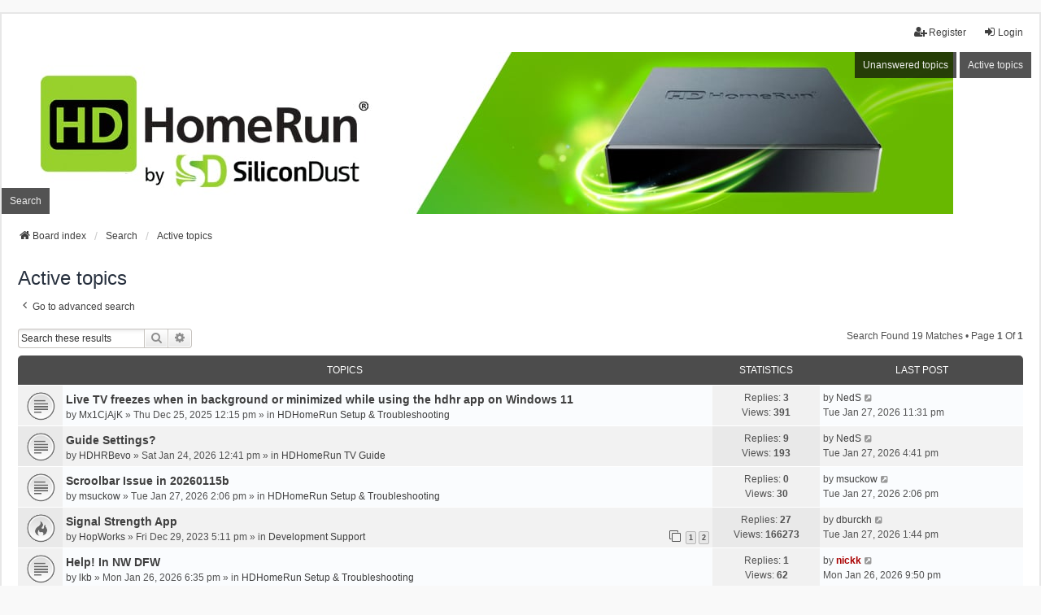

--- FILE ---
content_type: text/html; charset=UTF-8
request_url: https://forum.silicondust.com/forum/search.php?search_id=active_topics&sid=a9159be3f694f3e387ccbd209011a141
body_size: 7149
content:
<!DOCTYPE html>
<html dir="ltr" lang="en-gb">
<head>
<meta charset="utf-8" />
<meta http-equiv="X-UA-Compatible" content="IE=edge">
<meta name="viewport" content="width=device-width, initial-scale=1" />

<title>Silicondust - Active topics</title>



<!--
	phpBB style name: we_universal
	Based on style:   prosilver (this is the default phpBB3 style)
	Original author:  Tom Beddard ( http://www.subBlue.com/ )
	Modified by:      nextgen ( http://xeronix.org/ )
	Modified by:      v12mike ( v12mike@ingenious.co.nz )
-->


<link href="./styles/prosilver/theme/stylesheet.css?assets_version=89" rel="stylesheet">
<link href="./assets/css/font-awesome.min.css?assets_version=89" rel="stylesheet">
<link href="./styles/we_universal/theme/common.css?assets_version=89" rel="stylesheet">
<link href="./styles/we_universal/theme/content.css?assets_version=89" rel="stylesheet">
<link href="./styles/we_universal/theme/cp.css?assets_version=89" rel="stylesheet">
<link href="./styles/we_universal/theme/forms.css?assets_version=89" rel="stylesheet">
<link href="./styles/we_universal/theme/colours.css?assets_version=89" rel="stylesheet">
<link href="./styles/we_universal/theme/responsive.css?assets_version=89" rel="stylesheet">
<link href="./styles/we_universal/theme/custom.css?assets_version=89" rel="stylesheet">




<!--[if lte IE 9]>
	<link href="./styles/prosilver/theme/tweaks.css?assets_version=89" rel="stylesheet">
<![endif]-->


<link href="./ext/anavaro/postlove/styles/all/theme/default.css?assets_version=89" rel="stylesheet" media="screen">



<!--[if lt IE 9]>
	<script src="./styles/we_universal/template/html5shiv.min.js"></script>
<![endif]-->

</head>
<body id="phpbb" class="nojs notouch section-search ltr  logged-out">


<div id="wrap" class="wrap">
	<a id="top" class="top-anchor" accesskey="t"></a>

	<div class="inventea-headerbar">
		<nav class="inventea-wrapper inventea-userbar">
			<div class="dropdown-container hidden inventea-mobile-dropdown-menu">
	<a href="#" class="dropdown-trigger inventea-toggle"><i class="icon fa fa-bars"></i></a>
	<div class="dropdown hidden">
	<div class="pointer"><div class="pointer-inner"></div></div>
	<ul class="dropdown-contents" role="menubar">

		
		<li>
			<a href="./index.php?sid=ce924430d18c8484f8be88726e5bbe14" role="menuitem">
				<i class="icon fa fa-fw fa-home" aria-hidden="true"></i>
				<span>Board index</span>
			</a>
		</li>		
		
		
					<li>
				<a href="./search.php?sid=ce924430d18c8484f8be88726e5bbe14" role="menuitem">
					<i class="icon fa-search fa-fw" aria-hidden="true"></i><span>Search</span>
				</a>
			</li>

			
			
				

			<li>
				<a href="./search.php?search_id=unanswered&amp;sid=ce924430d18c8484f8be88726e5bbe14" role="menuitem">
					<i class="icon fa-file-o fa-fw icon-gray" aria-hidden="true"></i><span>Unanswered topics</span>
				</a>
			</li>
			<li>
				<a href="./search.php?search_id=active_topics&amp;sid=ce924430d18c8484f8be88726e5bbe14" role="menuitem">
					<i class="icon fa-file-o fa-fw icon-blue" aria-hidden="true"></i><span>Active topics</span>
				</a>
			</li>
			<li class="separator"></li>
		
		
										
				                    </ul>
    </div>
</div>


			<ul class="linklist bulletin inventea-user-menu" role="menubar">
																		<li class="small-icon rightside" data-skip-responsive="true"><a href="./ucp.php?mode=login&amp;redirect=search.php%3Fsearch_id%3Dactive_topics&amp;sid=ce924430d18c8484f8be88726e5bbe14" title="Login" accesskey="x" role="menuitem"><i class="icon fa-fw fa-sign-in" aria-hidden="true"></i>Login</a></li>
											<li class="small-icon rightside" data-skip-responsive="true"><a href="./ucp.php?mode=register&amp;sid=ce924430d18c8484f8be88726e5bbe14" role="menuitem"><i class="icon fa-fw fa-user-plus" aria-hidden="true"></i>Register</a></li>
										
										
							</ul>
		</nav>
	</div>

		<div class="inventea-header inventea-wrapper">
			<header>
			
						<nav>
			<div class="inventea-posts-menu">
				<ul class="inventea-menu" role="menubar">
																														<li>
						<a href="./search.php?search_id=unanswered&amp;sid=ce924430d18c8484f8be88726e5bbe14" role="menuitem">Unanswered topics</a>
					</li>
					<li>
						<a href="./search.php?search_id=active_topics&amp;sid=ce924430d18c8484f8be88726e5bbe14" role="menuitem">Active topics</a>
					</li>
														</ul>
			</div>
			</nav>
			<div class="inventea-dashboard" role="banner">
				<a href="https://www.silicondust.com/">
					<img class="inventea-dashboard-image" src="./styles/we_universal/theme/images/dashboard.jpg?assets_version=89" alt="forum header image">
				</a>
			</div>

			<nav>
				<div class="inventea-forum-menu">
					<ul class="inventea-menu" role="menubar">
																		<li>
							<a href="./search.php?sid=ce924430d18c8484f8be88726e5bbe14" role="menuitem">Search</a>
						</li>
																																			</ul>
				</div>
			</nav>
				</header>
	</div>

	<div class="inventea-wrapper inventea-content" role="main">
		
		<ul id="nav-breadcrumbs" class="linklist navlinks" role="menubar">
			
									
						<li class="breadcrumbs" itemscope itemtype="http://schema.org/BreadcrumbList">
												<span class="crumb"  itemtype="http://schema.org/ListItem" itemprop="itemListElement" itemscope><a href="./index.php?sid=ce924430d18c8484f8be88726e5bbe14" itemtype="https://schema.org/Thing" itemprop="item" accesskey="h" data-navbar-reference="index"><i class="icon fa-home fa-fw"></i><span itemprop="name">Board index</span></a><meta itemprop="position" content="1" /></span>					
																								<span class="crumb"  itemtype="http://schema.org/ListItem" itemprop="itemListElement" itemscope><a href="./search.php?sid=ce924430d18c8484f8be88726e5bbe14" itemtype="https://schema.org/Thing" itemprop="item"><span itemprop="name">Search</span></a><meta itemprop="position" content="2" /></span>
																													<span class="crumb"  itemtype="http://schema.org/ListItem" itemprop="itemListElement" itemscope><a href="./search.php?search_id=active_topics&amp;sid=ce924430d18c8484f8be88726e5bbe14" itemtype="https://schema.org/Thing" itemprop="item"><span itemprop="name">Active topics</span></a><meta itemprop="position" content="3" /></span>
																</li>
					</ul>

		
		

<h2 class="searchresults-title">Active topics</h2>

	<p class="advanced-search-link">
		<a class="arrow-left" href="./search.php?sid=ce924430d18c8484f8be88726e5bbe14" title="Advanced search">
			<i class="icon fa-angle-left fa-fw icon-black" aria-hidden="true"></i><span>Go to advanced search</span>
		</a>
	</p>


	<div class="action-bar bar-top">

			<div class="search-box" role="search">
			<form method="post" action="./search.php?st=7&amp;sk=t&amp;sd=d&amp;sr=topics&amp;sid=ce924430d18c8484f8be88726e5bbe14&amp;search_id=active_topics">
			<fieldset>
				<input class="inputbox search tiny" type="search" name="add_keywords" id="add_keywords" value="" placeholder="Search these results" />
				<button class="button button-search" type="submit" title="Search">
					<i class="icon fa-search fa-fw" aria-hidden="true"></i><span class="sr-only">Search</span>
				</button>
				<a href="./search.php?sid=ce924430d18c8484f8be88726e5bbe14" class="button button-search-end" title="Advanced search">
					<i class="icon fa-cog fa-fw" aria-hidden="true"></i><span class="sr-only">Advanced search</span>
				</a>
			</fieldset>
			</form>
		</div>
	
		
		<div class="pagination">
						Search found 19 matches
							 &bull; Page <strong>1</strong> of <strong>1</strong>
					</div>
	</div>


		<div class="forumbg">

		<div class="inner">
		<ul class="topiclist">
			<li class="header">
				<dl class="row-item">
					<dt><div class="list-inner">Topics</div></dt>
					<dd class="posts">Statistics</dd>
					<dd class="lastpost"><span>Last post</span></dd>
				</dl>
			</li>
		</ul>
		<ul class="inventea topiclist topics">

								<li class="row bg1">
				<dl title="There are no new unread posts for this topic.">
					<dt class="icon topic_read"></dt>
					<dd>
												<a href="./viewtopic.php?p=407610&amp;sid=ce924430d18c8484f8be88726e5bbe14#p407610" class="row-item-link"></a>
																		<div class="list-inner">
																					<a href="./viewtopic.php?t=80321&amp;sid=ce924430d18c8484f8be88726e5bbe14" class="topictitle">Live TV freezes when in background or minimized while using the hdhr app on Windows 11</a>
																												<br />
							
															<div class="responsive-show" style="display: none;">
									by <a href="./memberlist.php?mode=viewprofile&amp;u=56159&amp;sid=ce924430d18c8484f8be88726e5bbe14" class="username">Mx1CjAjK</a> &raquo; Thu Dec 25, 2025 12:15 pm &raquo; in <a href="./viewforum.php?f=119&amp;sid=ce924430d18c8484f8be88726e5bbe14">HDHomeRun Setup &amp; Troubleshooting</a>
																			<br />Last post by <a href="./memberlist.php?mode=viewprofile&amp;u=45278&amp;sid=ce924430d18c8484f8be88726e5bbe14" class="username">NedS</a> &raquo; <a href="./viewtopic.php?p=407610&amp;sid=ce924430d18c8484f8be88726e5bbe14#p407610" title="Go to last post">Tue Jan 27, 2026 11:31 pm</a>
																	</div>
							    <span class="responsive-show left-box" style="display: none;">Replies: <strong>3</strong></span>
							
							<div class="responsive-hide left-box">
																																by <a href="./memberlist.php?mode=viewprofile&amp;u=56159&amp;sid=ce924430d18c8484f8be88726e5bbe14" class="username">Mx1CjAjK</a> &raquo; <time datetime="2025-12-25T19:15:00+00:00">Thu Dec 25, 2025 12:15 pm</time> &raquo; in <a href="./viewforum.php?f=119&amp;sid=ce924430d18c8484f8be88726e5bbe14">HDHomeRun Setup &amp; Troubleshooting</a>
															</div>

							
													</div>
					</dd>
					<dd class="posts">
						Replies: <strong>3</strong><br />
						Views: <strong>391</strong>
					</dd>
					<dd class="lastpost">
							<span>
								<dfn>Last post </dfn>by <a href="./memberlist.php?mode=viewprofile&amp;u=45278&amp;sid=ce924430d18c8484f8be88726e5bbe14" class="username">NedS</a>															<a href="./viewtopic.php?p=407610&amp;sid=ce924430d18c8484f8be88726e5bbe14#p407610" title="Go to last post">
									<i class="icon fa-external-link-square fa-fw icon-lightgray icon-md" aria-hidden="true"></i><span class="sr-only"></span>
								</a>
														<br /><time datetime="2026-01-28T06:31:24+00:00">Tue Jan 27, 2026 11:31 pm</time>
							</span>
					</dd>
				</dl>
			</li>
											<li class="row bg2">
				<dl title="There are no new unread posts for this topic.">
					<dt class="icon topic_read"></dt>
					<dd>
												<a href="./viewtopic.php?p=407609&amp;sid=ce924430d18c8484f8be88726e5bbe14#p407609" class="row-item-link"></a>
																		<div class="list-inner">
																					<a href="./viewtopic.php?t=80385&amp;sid=ce924430d18c8484f8be88726e5bbe14" class="topictitle">Guide Settings?</a>
																												<br />
							
															<div class="responsive-show" style="display: none;">
									by <a href="./memberlist.php?mode=viewprofile&amp;u=7277&amp;sid=ce924430d18c8484f8be88726e5bbe14" class="username">HDHRBevo</a> &raquo; Sat Jan 24, 2026 12:41 pm &raquo; in <a href="./viewforum.php?f=127&amp;sid=ce924430d18c8484f8be88726e5bbe14">HDHomeRun TV Guide</a>
																			<br />Last post by <a href="./memberlist.php?mode=viewprofile&amp;u=45278&amp;sid=ce924430d18c8484f8be88726e5bbe14" class="username">NedS</a> &raquo; <a href="./viewtopic.php?p=407609&amp;sid=ce924430d18c8484f8be88726e5bbe14#p407609" title="Go to last post">Tue Jan 27, 2026 4:41 pm</a>
																	</div>
							    <span class="responsive-show left-box" style="display: none;">Replies: <strong>9</strong></span>
							
							<div class="responsive-hide left-box">
																																by <a href="./memberlist.php?mode=viewprofile&amp;u=7277&amp;sid=ce924430d18c8484f8be88726e5bbe14" class="username">HDHRBevo</a> &raquo; <time datetime="2026-01-24T19:41:15+00:00">Sat Jan 24, 2026 12:41 pm</time> &raquo; in <a href="./viewforum.php?f=127&amp;sid=ce924430d18c8484f8be88726e5bbe14">HDHomeRun TV Guide</a>
															</div>

							
													</div>
					</dd>
					<dd class="posts">
						Replies: <strong>9</strong><br />
						Views: <strong>193</strong>
					</dd>
					<dd class="lastpost">
							<span>
								<dfn>Last post </dfn>by <a href="./memberlist.php?mode=viewprofile&amp;u=45278&amp;sid=ce924430d18c8484f8be88726e5bbe14" class="username">NedS</a>															<a href="./viewtopic.php?p=407609&amp;sid=ce924430d18c8484f8be88726e5bbe14#p407609" title="Go to last post">
									<i class="icon fa-external-link-square fa-fw icon-lightgray icon-md" aria-hidden="true"></i><span class="sr-only"></span>
								</a>
														<br /><time datetime="2026-01-27T23:41:04+00:00">Tue Jan 27, 2026 4:41 pm</time>
							</span>
					</dd>
				</dl>
			</li>
											<li class="row bg1">
				<dl title="There are no new unread posts for this topic.">
					<dt class="icon topic_read"></dt>
					<dd>
												<a href="./viewtopic.php?p=407608&amp;sid=ce924430d18c8484f8be88726e5bbe14#p407608" class="row-item-link"></a>
																		<div class="list-inner">
																					<a href="./viewtopic.php?t=80393&amp;sid=ce924430d18c8484f8be88726e5bbe14" class="topictitle">Scroolbar Issue in 20260115b</a>
																												<br />
							
															<div class="responsive-show" style="display: none;">
									by <a href="./memberlist.php?mode=viewprofile&amp;u=40066&amp;sid=ce924430d18c8484f8be88726e5bbe14" class="username">msuckow</a> &raquo; Tue Jan 27, 2026 2:06 pm &raquo; in <a href="./viewforum.php?f=119&amp;sid=ce924430d18c8484f8be88726e5bbe14">HDHomeRun Setup &amp; Troubleshooting</a>
																	</div>
							    <span class="responsive-show left-box" style="display: none;">Replies: <strong>0</strong></span>
							
							<div class="responsive-hide left-box">
																																by <a href="./memberlist.php?mode=viewprofile&amp;u=40066&amp;sid=ce924430d18c8484f8be88726e5bbe14" class="username">msuckow</a> &raquo; <time datetime="2026-01-27T21:06:32+00:00">Tue Jan 27, 2026 2:06 pm</time> &raquo; in <a href="./viewforum.php?f=119&amp;sid=ce924430d18c8484f8be88726e5bbe14">HDHomeRun Setup &amp; Troubleshooting</a>
															</div>

							
													</div>
					</dd>
					<dd class="posts">
						Replies: <strong>0</strong><br />
						Views: <strong>30</strong>
					</dd>
					<dd class="lastpost">
							<span>
								<dfn>Last post </dfn>by <a href="./memberlist.php?mode=viewprofile&amp;u=40066&amp;sid=ce924430d18c8484f8be88726e5bbe14" class="username">msuckow</a>															<a href="./viewtopic.php?p=407608&amp;sid=ce924430d18c8484f8be88726e5bbe14#p407608" title="Go to last post">
									<i class="icon fa-external-link-square fa-fw icon-lightgray icon-md" aria-hidden="true"></i><span class="sr-only"></span>
								</a>
														<br /><time datetime="2026-01-27T21:06:32+00:00">Tue Jan 27, 2026 2:06 pm</time>
							</span>
					</dd>
				</dl>
			</li>
											<li class="row bg2">
				<dl title="There are no new unread posts for this topic.">
					<dt class="icon topic_read_hot"></dt>
					<dd>
												<a href="./viewtopic.php?p=407607&amp;sid=ce924430d18c8484f8be88726e5bbe14#p407607" class="row-item-link"></a>
																		<div class="list-inner">
																					<a href="./viewtopic.php?t=78819&amp;sid=ce924430d18c8484f8be88726e5bbe14" class="topictitle">Signal Strength App</a>
																												<br />
							
															<div class="responsive-show" style="display: none;">
									by <a href="./memberlist.php?mode=viewprofile&amp;u=53804&amp;sid=ce924430d18c8484f8be88726e5bbe14" class="username">HopWorks</a> &raquo; Fri Dec 29, 2023 5:11 pm &raquo; in <a href="./viewforum.php?f=125&amp;sid=ce924430d18c8484f8be88726e5bbe14">Development Support</a>
																			<br />Last post by <a href="./memberlist.php?mode=viewprofile&amp;u=56291&amp;sid=ce924430d18c8484f8be88726e5bbe14" class="username">dburckh</a> &raquo; <a href="./viewtopic.php?p=407607&amp;sid=ce924430d18c8484f8be88726e5bbe14#p407607" title="Go to last post">Tue Jan 27, 2026 1:44 pm</a>
																	</div>
							    <span class="responsive-show left-box" style="display: none;">Replies: <strong>27</strong></span>
							
							<div class="responsive-hide left-box">
																																by <a href="./memberlist.php?mode=viewprofile&amp;u=53804&amp;sid=ce924430d18c8484f8be88726e5bbe14" class="username">HopWorks</a> &raquo; <time datetime="2023-12-30T00:11:51+00:00">Fri Dec 29, 2023 5:11 pm</time> &raquo; in <a href="./viewforum.php?f=125&amp;sid=ce924430d18c8484f8be88726e5bbe14">Development Support</a>
															</div>

														<div class="pagination">
								<span><i class="icon fa-clone fa-fw" aria-hidden="true"></i></span>
								<ul>
																	<li><a class="button" href="./viewtopic.php?t=78819&amp;sid=ce924430d18c8484f8be88726e5bbe14">1</a></li>
																										<li><a class="button" href="./viewtopic.php?t=78819&amp;sid=ce924430d18c8484f8be88726e5bbe14&amp;start=15">2</a></li>
																																																			</ul>
							</div>
							
													</div>
					</dd>
					<dd class="posts">
						Replies: <strong>27</strong><br />
						Views: <strong>166273</strong>
					</dd>
					<dd class="lastpost">
							<span>
								<dfn>Last post </dfn>by <a href="./memberlist.php?mode=viewprofile&amp;u=56291&amp;sid=ce924430d18c8484f8be88726e5bbe14" class="username">dburckh</a>															<a href="./viewtopic.php?p=407607&amp;sid=ce924430d18c8484f8be88726e5bbe14#p407607" title="Go to last post">
									<i class="icon fa-external-link-square fa-fw icon-lightgray icon-md" aria-hidden="true"></i><span class="sr-only"></span>
								</a>
														<br /><time datetime="2026-01-27T20:44:24+00:00">Tue Jan 27, 2026 1:44 pm</time>
							</span>
					</dd>
				</dl>
			</li>
											<li class="row bg1">
				<dl title="There are no new unread posts for this topic.">
					<dt class="icon topic_read"></dt>
					<dd>
												<a href="./viewtopic.php?p=407603&amp;sid=ce924430d18c8484f8be88726e5bbe14#p407603" class="row-item-link"></a>
																		<div class="list-inner">
																					<a href="./viewtopic.php?t=80392&amp;sid=ce924430d18c8484f8be88726e5bbe14" class="topictitle">Help! In NW DFW</a>
																												<br />
							
															<div class="responsive-show" style="display: none;">
									by <a href="./memberlist.php?mode=viewprofile&amp;u=56303&amp;sid=ce924430d18c8484f8be88726e5bbe14" class="username">lkb</a> &raquo; Mon Jan 26, 2026 6:35 pm &raquo; in <a href="./viewforum.php?f=119&amp;sid=ce924430d18c8484f8be88726e5bbe14">HDHomeRun Setup &amp; Troubleshooting</a>
																			<br />Last post by <a href="./memberlist.php?mode=viewprofile&amp;u=2&amp;sid=ce924430d18c8484f8be88726e5bbe14" style="color: #AA0000;" class="username-coloured">nickk</a> &raquo; <a href="./viewtopic.php?p=407603&amp;sid=ce924430d18c8484f8be88726e5bbe14#p407603" title="Go to last post">Mon Jan 26, 2026 9:50 pm</a>
																	</div>
							    <span class="responsive-show left-box" style="display: none;">Replies: <strong>1</strong></span>
							
							<div class="responsive-hide left-box">
																																by <a href="./memberlist.php?mode=viewprofile&amp;u=56303&amp;sid=ce924430d18c8484f8be88726e5bbe14" class="username">lkb</a> &raquo; <time datetime="2026-01-27T01:35:39+00:00">Mon Jan 26, 2026 6:35 pm</time> &raquo; in <a href="./viewforum.php?f=119&amp;sid=ce924430d18c8484f8be88726e5bbe14">HDHomeRun Setup &amp; Troubleshooting</a>
															</div>

							
													</div>
					</dd>
					<dd class="posts">
						Replies: <strong>1</strong><br />
						Views: <strong>62</strong>
					</dd>
					<dd class="lastpost">
							<span>
								<dfn>Last post </dfn>by <a href="./memberlist.php?mode=viewprofile&amp;u=2&amp;sid=ce924430d18c8484f8be88726e5bbe14" style="color: #AA0000;" class="username-coloured">nickk</a>															<a href="./viewtopic.php?p=407603&amp;sid=ce924430d18c8484f8be88726e5bbe14#p407603" title="Go to last post">
									<i class="icon fa-external-link-square fa-fw icon-lightgray icon-md" aria-hidden="true"></i><span class="sr-only"></span>
								</a>
														<br /><time datetime="2026-01-27T04:50:32+00:00">Mon Jan 26, 2026 9:50 pm</time>
							</span>
					</dd>
				</dl>
			</li>
											<li class="row bg2">
				<dl title="There are no new unread posts for this topic.">
					<dt class="icon topic_read"></dt>
					<dd>
												<a href="./viewtopic.php?p=407600&amp;sid=ce924430d18c8484f8be88726e5bbe14#p407600" class="row-item-link"></a>
																		<div class="list-inner">
																					<a href="./viewtopic.php?t=80391&amp;sid=ce924430d18c8484f8be88726e5bbe14" class="topictitle">KSTW 11.3 Change to Outlaw on 1/29/26</a>
																												<br />
							
															<div class="responsive-show" style="display: none;">
									by <a href="./memberlist.php?mode=viewprofile&amp;u=54554&amp;sid=ce924430d18c8484f8be88726e5bbe14" class="username">allen98311</a> &raquo; Mon Jan 26, 2026 12:59 pm &raquo; in <a href="./viewforum.php?f=127&amp;sid=ce924430d18c8484f8be88726e5bbe14">HDHomeRun TV Guide</a>
																	</div>
							    <span class="responsive-show left-box" style="display: none;">Replies: <strong>0</strong></span>
							
							<div class="responsive-hide left-box">
																																by <a href="./memberlist.php?mode=viewprofile&amp;u=54554&amp;sid=ce924430d18c8484f8be88726e5bbe14" class="username">allen98311</a> &raquo; <time datetime="2026-01-26T19:59:36+00:00">Mon Jan 26, 2026 12:59 pm</time> &raquo; in <a href="./viewforum.php?f=127&amp;sid=ce924430d18c8484f8be88726e5bbe14">HDHomeRun TV Guide</a>
															</div>

							
													</div>
					</dd>
					<dd class="posts">
						Replies: <strong>0</strong><br />
						Views: <strong>24</strong>
					</dd>
					<dd class="lastpost">
							<span>
								<dfn>Last post </dfn>by <a href="./memberlist.php?mode=viewprofile&amp;u=54554&amp;sid=ce924430d18c8484f8be88726e5bbe14" class="username">allen98311</a>															<a href="./viewtopic.php?p=407600&amp;sid=ce924430d18c8484f8be88726e5bbe14#p407600" title="Go to last post">
									<i class="icon fa-external-link-square fa-fw icon-lightgray icon-md" aria-hidden="true"></i><span class="sr-only"></span>
								</a>
														<br /><time datetime="2026-01-26T19:59:36+00:00">Mon Jan 26, 2026 12:59 pm</time>
							</span>
					</dd>
				</dl>
			</li>
											<li class="row bg1">
				<dl title="There are no new unread posts for this topic.">
					<dt class="icon topic_read"></dt>
					<dd>
												<a href="./viewtopic.php?p=407598&amp;sid=ce924430d18c8484f8be88726e5bbe14#p407598" class="row-item-link"></a>
																		<div class="list-inner">
																					<a href="./viewtopic.php?t=80387&amp;sid=ce924430d18c8484f8be88726e5bbe14" class="topictitle">Can't pause live stream on Roku app</a>
																												<br />
							
															<div class="responsive-show" style="display: none;">
									by <a href="./memberlist.php?mode=viewprofile&amp;u=40881&amp;sid=ce924430d18c8484f8be88726e5bbe14" class="username">EddieA</a> &raquo; Sat Jan 24, 2026 9:15 pm &raquo; in <a href="./viewforum.php?f=119&amp;sid=ce924430d18c8484f8be88726e5bbe14">HDHomeRun Setup &amp; Troubleshooting</a>
																			<br />Last post by <a href="./memberlist.php?mode=viewprofile&amp;u=2&amp;sid=ce924430d18c8484f8be88726e5bbe14" style="color: #AA0000;" class="username-coloured">nickk</a> &raquo; <a href="./viewtopic.php?p=407598&amp;sid=ce924430d18c8484f8be88726e5bbe14#p407598" title="Go to last post">Mon Jan 26, 2026 12:35 pm</a>
																	</div>
							    <span class="responsive-show left-box" style="display: none;">Replies: <strong>3</strong></span>
							
							<div class="responsive-hide left-box">
																																by <a href="./memberlist.php?mode=viewprofile&amp;u=40881&amp;sid=ce924430d18c8484f8be88726e5bbe14" class="username">EddieA</a> &raquo; <time datetime="2026-01-25T04:15:04+00:00">Sat Jan 24, 2026 9:15 pm</time> &raquo; in <a href="./viewforum.php?f=119&amp;sid=ce924430d18c8484f8be88726e5bbe14">HDHomeRun Setup &amp; Troubleshooting</a>
															</div>

							
													</div>
					</dd>
					<dd class="posts">
						Replies: <strong>3</strong><br />
						Views: <strong>151</strong>
					</dd>
					<dd class="lastpost">
							<span>
								<dfn>Last post </dfn>by <a href="./memberlist.php?mode=viewprofile&amp;u=2&amp;sid=ce924430d18c8484f8be88726e5bbe14" style="color: #AA0000;" class="username-coloured">nickk</a>															<a href="./viewtopic.php?p=407598&amp;sid=ce924430d18c8484f8be88726e5bbe14#p407598" title="Go to last post">
									<i class="icon fa-external-link-square fa-fw icon-lightgray icon-md" aria-hidden="true"></i><span class="sr-only"></span>
								</a>
														<br /><time datetime="2026-01-26T19:35:19+00:00">Mon Jan 26, 2026 12:35 pm</time>
							</span>
					</dd>
				</dl>
			</li>
											<li class="row bg2">
				<dl title="There are no new unread posts for this topic.">
					<dt class="icon sticky_read"></dt>
					<dd>
												<a href="./viewtopic.php?p=407596&amp;sid=ce924430d18c8484f8be88726e5bbe14#p407596" class="row-item-link"></a>
																		<div class="list-inner">
																					<a href="./viewtopic.php?t=80319&amp;sid=ce924430d18c8484f8be88726e5bbe14" class="topictitle">Ending support for storing recordings on Android</a>
																												<br />
							
															<div class="responsive-show" style="display: none;">
									by <a href="./memberlist.php?mode=viewprofile&amp;u=2&amp;sid=ce924430d18c8484f8be88726e5bbe14" style="color: #AA0000;" class="username-coloured">nickk</a> &raquo; Wed Dec 24, 2025 11:06 am &raquo; in <a href="./viewforum.php?f=119&amp;sid=ce924430d18c8484f8be88726e5bbe14">HDHomeRun Setup &amp; Troubleshooting</a>
																			<br />Last post by <a href="./memberlist.php?mode=viewprofile&amp;u=7249&amp;sid=ce924430d18c8484f8be88726e5bbe14" class="username">jasonl</a> &raquo; <a href="./viewtopic.php?p=407596&amp;sid=ce924430d18c8484f8be88726e5bbe14#p407596" title="Go to last post">Sun Jan 25, 2026 7:39 pm</a>
																	</div>
							    <span class="responsive-show left-box" style="display: none;">Replies: <strong>10</strong></span>
							
							<div class="responsive-hide left-box">
																																by <a href="./memberlist.php?mode=viewprofile&amp;u=2&amp;sid=ce924430d18c8484f8be88726e5bbe14" style="color: #AA0000;" class="username-coloured">nickk</a> &raquo; <time datetime="2025-12-24T18:06:21+00:00">Wed Dec 24, 2025 11:06 am</time> &raquo; in <a href="./viewforum.php?f=119&amp;sid=ce924430d18c8484f8be88726e5bbe14">HDHomeRun Setup &amp; Troubleshooting</a>
															</div>

							
													</div>
					</dd>
					<dd class="posts">
						Replies: <strong>10</strong><br />
						Views: <strong>1428</strong>
					</dd>
					<dd class="lastpost">
							<span>
								<dfn>Last post </dfn>by <a href="./memberlist.php?mode=viewprofile&amp;u=7249&amp;sid=ce924430d18c8484f8be88726e5bbe14" class="username">jasonl</a>															<a href="./viewtopic.php?p=407596&amp;sid=ce924430d18c8484f8be88726e5bbe14#p407596" title="Go to last post">
									<i class="icon fa-external-link-square fa-fw icon-lightgray icon-md" aria-hidden="true"></i><span class="sr-only"></span>
								</a>
														<br /><time datetime="2026-01-26T02:39:23+00:00">Sun Jan 25, 2026 7:39 pm</time>
							</span>
					</dd>
				</dl>
			</li>
											<li class="row bg1">
				<dl title="There are no new unread posts for this topic.">
					<dt class="icon topic_read"></dt>
					<dd>
												<a href="./viewtopic.php?p=407595&amp;sid=ce924430d18c8484f8be88726e5bbe14#p407595" class="row-item-link"></a>
																		<div class="list-inner">
																					<a href="./viewtopic.php?t=80386&amp;sid=ce924430d18c8484f8be88726e5bbe14" class="topictitle">Missing guide data on ATSC 30 stations</a>
																												<br />
							
															<div class="responsive-show" style="display: none;">
									by <a href="./memberlist.php?mode=viewprofile&amp;u=55509&amp;sid=ce924430d18c8484f8be88726e5bbe14" class="username">Jcbull</a> &raquo; Sat Jan 24, 2026 5:31 pm &raquo; in <a href="./viewforum.php?f=127&amp;sid=ce924430d18c8484f8be88726e5bbe14">HDHomeRun TV Guide</a>
																			<br />Last post by <a href="./memberlist.php?mode=viewprofile&amp;u=7249&amp;sid=ce924430d18c8484f8be88726e5bbe14" class="username">jasonl</a> &raquo; <a href="./viewtopic.php?p=407595&amp;sid=ce924430d18c8484f8be88726e5bbe14#p407595" title="Go to last post">Sun Jan 25, 2026 7:21 pm</a>
																	</div>
							    <span class="responsive-show left-box" style="display: none;">Replies: <strong>1</strong></span>
							
							<div class="responsive-hide left-box">
																																by <a href="./memberlist.php?mode=viewprofile&amp;u=55509&amp;sid=ce924430d18c8484f8be88726e5bbe14" class="username">Jcbull</a> &raquo; <time datetime="2026-01-25T00:31:48+00:00">Sat Jan 24, 2026 5:31 pm</time> &raquo; in <a href="./viewforum.php?f=127&amp;sid=ce924430d18c8484f8be88726e5bbe14">HDHomeRun TV Guide</a>
															</div>

							
													</div>
					</dd>
					<dd class="posts">
						Replies: <strong>1</strong><br />
						Views: <strong>101</strong>
					</dd>
					<dd class="lastpost">
							<span>
								<dfn>Last post </dfn>by <a href="./memberlist.php?mode=viewprofile&amp;u=7249&amp;sid=ce924430d18c8484f8be88726e5bbe14" class="username">jasonl</a>															<a href="./viewtopic.php?p=407595&amp;sid=ce924430d18c8484f8be88726e5bbe14#p407595" title="Go to last post">
									<i class="icon fa-external-link-square fa-fw icon-lightgray icon-md" aria-hidden="true"></i><span class="sr-only"></span>
								</a>
														<br /><time datetime="2026-01-26T02:21:24+00:00">Sun Jan 25, 2026 7:21 pm</time>
							</span>
					</dd>
				</dl>
			</li>
											<li class="row bg2">
				<dl title="There are no new unread posts for this topic.">
					<dt class="icon topic_read"></dt>
					<dd>
												<a href="./viewtopic.php?p=407594&amp;sid=ce924430d18c8484f8be88726e5bbe14#p407594" class="row-item-link"></a>
																		<div class="list-inner">
																					<a href="./viewtopic.php?t=80389&amp;sid=ce924430d18c8484f8be88726e5bbe14" class="topictitle">Roku issues</a>
																												<br />
							
															<div class="responsive-show" style="display: none;">
									by <a href="./memberlist.php?mode=viewprofile&amp;u=9010&amp;sid=ce924430d18c8484f8be88726e5bbe14" class="username">drmargarit</a> &raquo; Sun Jan 25, 2026 2:47 pm &raquo; in <a href="./viewforum.php?f=119&amp;sid=ce924430d18c8484f8be88726e5bbe14">HDHomeRun Setup &amp; Troubleshooting</a>
																			<br />Last post by <a href="./memberlist.php?mode=viewprofile&amp;u=2&amp;sid=ce924430d18c8484f8be88726e5bbe14" style="color: #AA0000;" class="username-coloured">nickk</a> &raquo; <a href="./viewtopic.php?p=407594&amp;sid=ce924430d18c8484f8be88726e5bbe14#p407594" title="Go to last post">Sun Jan 25, 2026 5:57 pm</a>
																	</div>
							    <span class="responsive-show left-box" style="display: none;">Replies: <strong>1</strong></span>
							
							<div class="responsive-hide left-box">
																																by <a href="./memberlist.php?mode=viewprofile&amp;u=9010&amp;sid=ce924430d18c8484f8be88726e5bbe14" class="username">drmargarit</a> &raquo; <time datetime="2026-01-25T21:47:08+00:00">Sun Jan 25, 2026 2:47 pm</time> &raquo; in <a href="./viewforum.php?f=119&amp;sid=ce924430d18c8484f8be88726e5bbe14">HDHomeRun Setup &amp; Troubleshooting</a>
															</div>

							
													</div>
					</dd>
					<dd class="posts">
						Replies: <strong>1</strong><br />
						Views: <strong>111</strong>
					</dd>
					<dd class="lastpost">
							<span>
								<dfn>Last post </dfn>by <a href="./memberlist.php?mode=viewprofile&amp;u=2&amp;sid=ce924430d18c8484f8be88726e5bbe14" style="color: #AA0000;" class="username-coloured">nickk</a>															<a href="./viewtopic.php?p=407594&amp;sid=ce924430d18c8484f8be88726e5bbe14#p407594" title="Go to last post">
									<i class="icon fa-external-link-square fa-fw icon-lightgray icon-md" aria-hidden="true"></i><span class="sr-only"></span>
								</a>
														<br /><time datetime="2026-01-26T00:57:15+00:00">Sun Jan 25, 2026 5:57 pm</time>
							</span>
					</dd>
				</dl>
			</li>
											<li class="row bg1">
				<dl title="There are no new unread posts for this topic.">
					<dt class="icon topic_read"></dt>
					<dd>
												<a href="./viewtopic.php?p=407593&amp;sid=ce924430d18c8484f8be88726e5bbe14#p407593" class="row-item-link"></a>
																		<div class="list-inner">
																					<a href="./viewtopic.php?t=80390&amp;sid=ce924430d18c8484f8be88726e5bbe14" class="topictitle">Apple TV app release 20260112 problem - Jedi71</a>
																												<br />
							
															<div class="responsive-show" style="display: none;">
									by <a href="./memberlist.php?mode=viewprofile&amp;u=49540&amp;sid=ce924430d18c8484f8be88726e5bbe14" class="username">Jedi71</a> &raquo; Sun Jan 25, 2026 5:10 pm &raquo; in <a href="./viewforum.php?f=119&amp;sid=ce924430d18c8484f8be88726e5bbe14">HDHomeRun Setup &amp; Troubleshooting</a>
																	</div>
							    <span class="responsive-show left-box" style="display: none;">Replies: <strong>0</strong></span>
							
							<div class="responsive-hide left-box">
																																by <a href="./memberlist.php?mode=viewprofile&amp;u=49540&amp;sid=ce924430d18c8484f8be88726e5bbe14" class="username">Jedi71</a> &raquo; <time datetime="2026-01-26T00:10:45+00:00">Sun Jan 25, 2026 5:10 pm</time> &raquo; in <a href="./viewforum.php?f=119&amp;sid=ce924430d18c8484f8be88726e5bbe14">HDHomeRun Setup &amp; Troubleshooting</a>
															</div>

							
													</div>
					</dd>
					<dd class="posts">
						Replies: <strong>0</strong><br />
						Views: <strong>96</strong>
					</dd>
					<dd class="lastpost">
							<span>
								<dfn>Last post </dfn>by <a href="./memberlist.php?mode=viewprofile&amp;u=49540&amp;sid=ce924430d18c8484f8be88726e5bbe14" class="username">Jedi71</a>															<a href="./viewtopic.php?p=407593&amp;sid=ce924430d18c8484f8be88726e5bbe14#p407593" title="Go to last post">
									<i class="icon fa-external-link-square fa-fw icon-lightgray icon-md" aria-hidden="true"></i><span class="sr-only"></span>
								</a>
														<br /><time datetime="2026-01-26T00:10:45+00:00">Sun Jan 25, 2026 5:10 pm</time>
							</span>
					</dd>
				</dl>
			</li>
											<li class="row bg2">
				<dl title="There are no new unread posts for this topic.">
					<dt class="icon topic_read"></dt>
					<dd>
												<a href="./viewtopic.php?p=407591&amp;sid=ce924430d18c8484f8be88726e5bbe14#p407591" class="row-item-link"></a>
																		<div class="list-inner">
																					<a href="./viewtopic.php?t=80388&amp;sid=ce924430d18c8484f8be88726e5bbe14" class="topictitle">Compatibility of FLEX 4K with ATSC 3.0 DRM Channels in Chicago (CBS/NBC/FOX)</a>
																												<br />
							
															<div class="responsive-show" style="display: none;">
									by <a href="./memberlist.php?mode=viewprofile&amp;u=56297&amp;sid=ce924430d18c8484f8be88726e5bbe14" class="username">acdunmore</a> &raquo; Sun Jan 25, 2026 2:43 pm &raquo; in <a href="./viewforum.php?f=131&amp;sid=ce924430d18c8484f8be88726e5bbe14">Future Product Discussion</a>
																			<br />Last post by <a href="./memberlist.php?mode=viewprofile&amp;u=2914&amp;sid=ce924430d18c8484f8be88726e5bbe14" class="username">signcarver</a> &raquo; <a href="./viewtopic.php?p=407591&amp;sid=ce924430d18c8484f8be88726e5bbe14#p407591" title="Go to last post">Sun Jan 25, 2026 3:38 pm</a>
																	</div>
							    <span class="responsive-show left-box" style="display: none;">Replies: <strong>1</strong></span>
							
							<div class="responsive-hide left-box">
																																by <a href="./memberlist.php?mode=viewprofile&amp;u=56297&amp;sid=ce924430d18c8484f8be88726e5bbe14" class="username">acdunmore</a> &raquo; <time datetime="2026-01-25T21:43:31+00:00">Sun Jan 25, 2026 2:43 pm</time> &raquo; in <a href="./viewforum.php?f=131&amp;sid=ce924430d18c8484f8be88726e5bbe14">Future Product Discussion</a>
															</div>

							
													</div>
					</dd>
					<dd class="posts">
						Replies: <strong>1</strong><br />
						Views: <strong>139</strong>
					</dd>
					<dd class="lastpost">
							<span>
								<dfn>Last post </dfn>by <a href="./memberlist.php?mode=viewprofile&amp;u=2914&amp;sid=ce924430d18c8484f8be88726e5bbe14" class="username">signcarver</a>															<a href="./viewtopic.php?p=407591&amp;sid=ce924430d18c8484f8be88726e5bbe14#p407591" title="Go to last post">
									<i class="icon fa-external-link-square fa-fw icon-lightgray icon-md" aria-hidden="true"></i><span class="sr-only"></span>
								</a>
														<br /><time datetime="2026-01-25T22:38:50+00:00">Sun Jan 25, 2026 3:38 pm</time>
							</span>
					</dd>
				</dl>
			</li>
											<li class="row bg1">
				<dl title="There are no new unread posts for this topic.">
					<dt class="icon topic_read"></dt>
					<dd>
												<a href="./viewtopic.php?p=407587&amp;sid=ce924430d18c8484f8be88726e5bbe14#p407587" class="row-item-link"></a>
																		<div class="list-inner">
																					<a href="./viewtopic.php?t=80165&amp;sid=ce924430d18c8484f8be88726e5bbe14" class="topictitle">RENDER: ATSC 3.0 Analysis Tool</a>
																												<br />
							
															<div class="responsive-show" style="display: none;">
									by <a href="./memberlist.php?mode=viewprofile&amp;u=9746&amp;sid=ce924430d18c8484f8be88726e5bbe14" class="username">Trip</a> &raquo; Fri Oct 10, 2025 12:17 pm &raquo; in <a href="./viewforum.php?f=133&amp;sid=ce924430d18c8484f8be88726e5bbe14">ATSC 3.0 Nextgen TV</a>
																			<br />Last post by <a href="./memberlist.php?mode=viewprofile&amp;u=9746&amp;sid=ce924430d18c8484f8be88726e5bbe14" class="username">Trip</a> &raquo; <a href="./viewtopic.php?p=407587&amp;sid=ce924430d18c8484f8be88726e5bbe14#p407587" title="Go to last post">Sun Jan 25, 2026 9:32 am</a>
																	</div>
							    <span class="responsive-show left-box" style="display: none;">Replies: <strong>8</strong></span>
							
							<div class="responsive-hide left-box">
																																by <a href="./memberlist.php?mode=viewprofile&amp;u=9746&amp;sid=ce924430d18c8484f8be88726e5bbe14" class="username">Trip</a> &raquo; <time datetime="2025-10-10T19:17:49+00:00">Fri Oct 10, 2025 12:17 pm</time> &raquo; in <a href="./viewforum.php?f=133&amp;sid=ce924430d18c8484f8be88726e5bbe14">ATSC 3.0 Nextgen TV</a>
															</div>

							
													</div>
					</dd>
					<dd class="posts">
						Replies: <strong>8</strong><br />
						Views: <strong>7784</strong>
					</dd>
					<dd class="lastpost">
							<span>
								<dfn>Last post </dfn>by <a href="./memberlist.php?mode=viewprofile&amp;u=9746&amp;sid=ce924430d18c8484f8be88726e5bbe14" class="username">Trip</a>															<a href="./viewtopic.php?p=407587&amp;sid=ce924430d18c8484f8be88726e5bbe14#p407587" title="Go to last post">
									<i class="icon fa-external-link-square fa-fw icon-lightgray icon-md" aria-hidden="true"></i><span class="sr-only"></span>
								</a>
														<br /><time datetime="2026-01-25T16:32:13+00:00">Sun Jan 25, 2026 9:32 am</time>
							</span>
					</dd>
				</dl>
			</li>
											<li class="row bg2">
				<dl title="There are no new unread posts for this topic.">
					<dt class="icon topic_read"></dt>
					<dd>
												<a href="./viewtopic.php?p=407578&amp;sid=ce924430d18c8484f8be88726e5bbe14#p407578" class="row-item-link"></a>
																		<div class="list-inner">
																					<a href="./viewtopic.php?t=80373&amp;sid=ce924430d18c8484f8be88726e5bbe14" class="topictitle">Other frontends for HDHRDVR?</a>
																												<br />
							
															<div class="responsive-show" style="display: none;">
									by <a href="./memberlist.php?mode=viewprofile&amp;u=56267&amp;sid=ce924430d18c8484f8be88726e5bbe14" class="username">mattyinden</a> &raquo; Sat Jan 17, 2026 3:36 pm &raquo; in <a href="./viewforum.php?f=119&amp;sid=ce924430d18c8484f8be88726e5bbe14">HDHomeRun Setup &amp; Troubleshooting</a>
																			<br />Last post by <a href="./memberlist.php?mode=viewprofile&amp;u=21884&amp;sid=ce924430d18c8484f8be88726e5bbe14" class="username">Thunderthud</a> &raquo; <a href="./viewtopic.php?p=407578&amp;sid=ce924430d18c8484f8be88726e5bbe14#p407578" title="Go to last post">Sat Jan 24, 2026 4:23 am</a>
																	</div>
							    <span class="responsive-show left-box" style="display: none;">Replies: <strong>9</strong></span>
							
							<div class="responsive-hide left-box">
																																by <a href="./memberlist.php?mode=viewprofile&amp;u=56267&amp;sid=ce924430d18c8484f8be88726e5bbe14" class="username">mattyinden</a> &raquo; <time datetime="2026-01-17T22:36:10+00:00">Sat Jan 17, 2026 3:36 pm</time> &raquo; in <a href="./viewforum.php?f=119&amp;sid=ce924430d18c8484f8be88726e5bbe14">HDHomeRun Setup &amp; Troubleshooting</a>
															</div>

							
													</div>
					</dd>
					<dd class="posts">
						Replies: <strong>9</strong><br />
						Views: <strong>661</strong>
					</dd>
					<dd class="lastpost">
							<span>
								<dfn>Last post </dfn>by <a href="./memberlist.php?mode=viewprofile&amp;u=21884&amp;sid=ce924430d18c8484f8be88726e5bbe14" class="username">Thunderthud</a>															<a href="./viewtopic.php?p=407578&amp;sid=ce924430d18c8484f8be88726e5bbe14#p407578" title="Go to last post">
									<i class="icon fa-external-link-square fa-fw icon-lightgray icon-md" aria-hidden="true"></i><span class="sr-only"></span>
								</a>
														<br /><time datetime="2026-01-24T11:23:08+00:00">Sat Jan 24, 2026 4:23 am</time>
							</span>
					</dd>
				</dl>
			</li>
											<li class="row bg1">
				<dl title="There are no new unread posts for this topic.">
					<dt class="icon topic_read"></dt>
					<dd>
												<a href="./viewtopic.php?p=407577&amp;sid=ce924430d18c8484f8be88726e5bbe14#p407577" class="row-item-link"></a>
																		<div class="list-inner">
																					<a href="./viewtopic.php?t=80384&amp;sid=ce924430d18c8484f8be88726e5bbe14" class="topictitle">Error message in DVR.  Harmless ??</a>
																												<br />
							
															<div class="responsive-show" style="display: none;">
									by <a href="./memberlist.php?mode=viewprofile&amp;u=40881&amp;sid=ce924430d18c8484f8be88726e5bbe14" class="username">EddieA</a> &raquo; Fri Jan 23, 2026 6:18 pm &raquo; in <a href="./viewforum.php?f=119&amp;sid=ce924430d18c8484f8be88726e5bbe14">HDHomeRun Setup &amp; Troubleshooting</a>
																			<br />Last post by <a href="./memberlist.php?mode=viewprofile&amp;u=40881&amp;sid=ce924430d18c8484f8be88726e5bbe14" class="username">EddieA</a> &raquo; <a href="./viewtopic.php?p=407577&amp;sid=ce924430d18c8484f8be88726e5bbe14#p407577" title="Go to last post">Fri Jan 23, 2026 7:38 pm</a>
																	</div>
							    <span class="responsive-show left-box" style="display: none;">Replies: <strong>4</strong></span>
							
							<div class="responsive-hide left-box">
																																by <a href="./memberlist.php?mode=viewprofile&amp;u=40881&amp;sid=ce924430d18c8484f8be88726e5bbe14" class="username">EddieA</a> &raquo; <time datetime="2026-01-24T01:18:01+00:00">Fri Jan 23, 2026 6:18 pm</time> &raquo; in <a href="./viewforum.php?f=119&amp;sid=ce924430d18c8484f8be88726e5bbe14">HDHomeRun Setup &amp; Troubleshooting</a>
															</div>

							
													</div>
					</dd>
					<dd class="posts">
						Replies: <strong>4</strong><br />
						Views: <strong>160</strong>
					</dd>
					<dd class="lastpost">
							<span>
								<dfn>Last post </dfn>by <a href="./memberlist.php?mode=viewprofile&amp;u=40881&amp;sid=ce924430d18c8484f8be88726e5bbe14" class="username">EddieA</a>															<a href="./viewtopic.php?p=407577&amp;sid=ce924430d18c8484f8be88726e5bbe14#p407577" title="Go to last post">
									<i class="icon fa-external-link-square fa-fw icon-lightgray icon-md" aria-hidden="true"></i><span class="sr-only"></span>
								</a>
														<br /><time datetime="2026-01-24T02:38:09+00:00">Fri Jan 23, 2026 7:38 pm</time>
							</span>
					</dd>
				</dl>
			</li>
											<li class="row bg2">
				<dl title="There are no new unread posts for this topic.">
					<dt class="icon topic_read_hot"></dt>
					<dd>
												<a href="./viewtopic.php?p=407568&amp;sid=ce924430d18c8484f8be88726e5bbe14#p407568" class="row-item-link"></a>
																		<div class="list-inner">
																					<a href="./viewtopic.php?t=80354&amp;sid=ce924430d18c8484f8be88726e5bbe14" class="topictitle">Fast Forwarding Issue - lenlab</a>
																												<br />
							
															<div class="responsive-show" style="display: none;">
									by <a href="./memberlist.php?mode=viewprofile&amp;u=53328&amp;sid=ce924430d18c8484f8be88726e5bbe14" class="username">lenlab</a> &raquo; Sat Jan 10, 2026 7:00 am &raquo; in <a href="./viewforum.php?f=119&amp;sid=ce924430d18c8484f8be88726e5bbe14">HDHomeRun Setup &amp; Troubleshooting</a>
																			<br />Last post by <a href="./memberlist.php?mode=viewprofile&amp;u=53328&amp;sid=ce924430d18c8484f8be88726e5bbe14" class="username">lenlab</a> &raquo; <a href="./viewtopic.php?p=407568&amp;sid=ce924430d18c8484f8be88726e5bbe14#p407568" title="Go to last post">Fri Jan 23, 2026 9:22 am</a>
																	</div>
							    <span class="responsive-show left-box" style="display: none;">Replies: <strong>25</strong></span>
							
							<div class="responsive-hide left-box">
																																by <a href="./memberlist.php?mode=viewprofile&amp;u=53328&amp;sid=ce924430d18c8484f8be88726e5bbe14" class="username">lenlab</a> &raquo; <time datetime="2026-01-10T14:00:19+00:00">Sat Jan 10, 2026 7:00 am</time> &raquo; in <a href="./viewforum.php?f=119&amp;sid=ce924430d18c8484f8be88726e5bbe14">HDHomeRun Setup &amp; Troubleshooting</a>
															</div>

														<div class="pagination">
								<span><i class="icon fa-clone fa-fw" aria-hidden="true"></i></span>
								<ul>
																	<li><a class="button" href="./viewtopic.php?t=80354&amp;sid=ce924430d18c8484f8be88726e5bbe14">1</a></li>
																										<li><a class="button" href="./viewtopic.php?t=80354&amp;sid=ce924430d18c8484f8be88726e5bbe14&amp;start=15">2</a></li>
																																																			</ul>
							</div>
							
													</div>
					</dd>
					<dd class="posts">
						Replies: <strong>25</strong><br />
						Views: <strong>1581</strong>
					</dd>
					<dd class="lastpost">
							<span>
								<dfn>Last post </dfn>by <a href="./memberlist.php?mode=viewprofile&amp;u=53328&amp;sid=ce924430d18c8484f8be88726e5bbe14" class="username">lenlab</a>															<a href="./viewtopic.php?p=407568&amp;sid=ce924430d18c8484f8be88726e5bbe14#p407568" title="Go to last post">
									<i class="icon fa-external-link-square fa-fw icon-lightgray icon-md" aria-hidden="true"></i><span class="sr-only"></span>
								</a>
														<br /><time datetime="2026-01-23T16:22:12+00:00">Fri Jan 23, 2026 9:22 am</time>
							</span>
					</dd>
				</dl>
			</li>
											<li class="row bg1">
				<dl title="There are no new unread posts for this topic.">
					<dt class="icon topic_read"></dt>
					<dd>
												<a href="./viewtopic.php?p=407564&amp;sid=ce924430d18c8484f8be88726e5bbe14#p407564" class="row-item-link"></a>
																		<div class="list-inner">
																					<a href="./viewtopic.php?t=80383&amp;sid=ce924430d18c8484f8be88726e5bbe14" class="topictitle">Missing Guide Data</a>
																												<br />
							
															<div class="responsive-show" style="display: none;">
									by <a href="./memberlist.php?mode=viewprofile&amp;u=56266&amp;sid=ce924430d18c8484f8be88726e5bbe14" class="username">NgtHwk@aol.com</a> &raquo; Thu Jan 22, 2026 11:00 am &raquo; in <a href="./viewforum.php?f=127&amp;sid=ce924430d18c8484f8be88726e5bbe14">HDHomeRun TV Guide</a>
																			<br />Last post by <a href="./memberlist.php?mode=viewprofile&amp;u=56266&amp;sid=ce924430d18c8484f8be88726e5bbe14" class="username">NgtHwk@aol.com</a> &raquo; <a href="./viewtopic.php?p=407564&amp;sid=ce924430d18c8484f8be88726e5bbe14#p407564" title="Go to last post">Thu Jan 22, 2026 11:56 pm</a>
																	</div>
							    <span class="responsive-show left-box" style="display: none;">Replies: <strong>2</strong></span>
							
							<div class="responsive-hide left-box">
																																by <a href="./memberlist.php?mode=viewprofile&amp;u=56266&amp;sid=ce924430d18c8484f8be88726e5bbe14" class="username">NgtHwk@aol.com</a> &raquo; <time datetime="2026-01-22T18:00:52+00:00">Thu Jan 22, 2026 11:00 am</time> &raquo; in <a href="./viewforum.php?f=127&amp;sid=ce924430d18c8484f8be88726e5bbe14">HDHomeRun TV Guide</a>
															</div>

							
													</div>
					</dd>
					<dd class="posts">
						Replies: <strong>2</strong><br />
						Views: <strong>141</strong>
					</dd>
					<dd class="lastpost">
							<span>
								<dfn>Last post </dfn>by <a href="./memberlist.php?mode=viewprofile&amp;u=56266&amp;sid=ce924430d18c8484f8be88726e5bbe14" class="username">NgtHwk@aol.com</a>															<a href="./viewtopic.php?p=407564&amp;sid=ce924430d18c8484f8be88726e5bbe14#p407564" title="Go to last post">
									<i class="icon fa-external-link-square fa-fw icon-lightgray icon-md" aria-hidden="true"></i><span class="sr-only"></span>
								</a>
														<br /><time datetime="2026-01-23T06:56:18+00:00">Thu Jan 22, 2026 11:56 pm</time>
							</span>
					</dd>
				</dl>
			</li>
											<li class="row bg2">
				<dl title="There are no new unread posts for this topic.">
					<dt class="icon topic_read"></dt>
					<dd>
												<a href="./viewtopic.php?p=407562&amp;sid=ce924430d18c8484f8be88726e5bbe14#p407562" class="row-item-link"></a>
																		<div class="list-inner">
																					<a href="./viewtopic.php?t=80225&amp;sid=ce924430d18c8484f8be88726e5bbe14" class="topictitle">T2, PBTV, GMLOOP, and ROXi Internet Channels</a>
																												<br />
							
															<div class="responsive-show" style="display: none;">
									by <a href="./memberlist.php?mode=viewprofile&amp;u=53338&amp;sid=ce924430d18c8484f8be88726e5bbe14" class="username">danieljlevine</a> &raquo; Wed Nov 05, 2025 11:43 pm &raquo; in <a href="./viewforum.php?f=133&amp;sid=ce924430d18c8484f8be88726e5bbe14">ATSC 3.0 Nextgen TV</a>
																			<br />Last post by <a href="./memberlist.php?mode=viewprofile&amp;u=53338&amp;sid=ce924430d18c8484f8be88726e5bbe14" class="username">danieljlevine</a> &raquo; <a href="./viewtopic.php?p=407562&amp;sid=ce924430d18c8484f8be88726e5bbe14#p407562" title="Go to last post">Thu Jan 22, 2026 2:17 pm</a>
																	</div>
							    <span class="responsive-show left-box" style="display: none;">Replies: <strong>22</strong></span>
							
							<div class="responsive-hide left-box">
																																by <a href="./memberlist.php?mode=viewprofile&amp;u=53338&amp;sid=ce924430d18c8484f8be88726e5bbe14" class="username">danieljlevine</a> &raquo; <time datetime="2025-11-06T06:43:52+00:00">Wed Nov 05, 2025 11:43 pm</time> &raquo; in <a href="./viewforum.php?f=133&amp;sid=ce924430d18c8484f8be88726e5bbe14">ATSC 3.0 Nextgen TV</a>
															</div>

														<div class="pagination">
								<span><i class="icon fa-clone fa-fw" aria-hidden="true"></i></span>
								<ul>
																	<li><a class="button" href="./viewtopic.php?t=80225&amp;sid=ce924430d18c8484f8be88726e5bbe14">1</a></li>
																										<li><a class="button" href="./viewtopic.php?t=80225&amp;sid=ce924430d18c8484f8be88726e5bbe14&amp;start=15">2</a></li>
																																																			</ul>
							</div>
							
													</div>
					</dd>
					<dd class="posts">
						Replies: <strong>22</strong><br />
						Views: <strong>34257</strong>
					</dd>
					<dd class="lastpost">
							<span>
								<dfn>Last post </dfn>by <a href="./memberlist.php?mode=viewprofile&amp;u=53338&amp;sid=ce924430d18c8484f8be88726e5bbe14" class="username">danieljlevine</a>															<a href="./viewtopic.php?p=407562&amp;sid=ce924430d18c8484f8be88726e5bbe14#p407562" title="Go to last post">
									<i class="icon fa-external-link-square fa-fw icon-lightgray icon-md" aria-hidden="true"></i><span class="sr-only"></span>
								</a>
														<br /><time datetime="2026-01-22T21:17:37+00:00">Thu Jan 22, 2026 2:17 pm</time>
							</span>
					</dd>
				</dl>
			</li>
											<li class="row bg1">
				<dl title="There are no new unread posts for this topic.">
					<dt class="icon topic_read"></dt>
					<dd>
												<a href="./viewtopic.php?p=407559&amp;sid=ce924430d18c8484f8be88726e5bbe14#p407559" class="row-item-link"></a>
																		<div class="list-inner">
																					<a href="./viewtopic.php?t=80382&amp;sid=ce924430d18c8484f8be88726e5bbe14" class="topictitle">HDHR App on Samsung Smart TV</a>
																												<br />
							
															<div class="responsive-show" style="display: none;">
									by <a href="./memberlist.php?mode=viewprofile&amp;u=56269&amp;sid=ce924430d18c8484f8be88726e5bbe14" class="username">DanAyo</a> &raquo; Wed Jan 21, 2026 8:28 am &raquo; in <a href="./viewforum.php?f=119&amp;sid=ce924430d18c8484f8be88726e5bbe14">HDHomeRun Setup &amp; Troubleshooting</a>
																			<br />Last post by <a href="./memberlist.php?mode=viewprofile&amp;u=56269&amp;sid=ce924430d18c8484f8be88726e5bbe14" class="username">DanAyo</a> &raquo; <a href="./viewtopic.php?p=407559&amp;sid=ce924430d18c8484f8be88726e5bbe14#p407559" title="Go to last post">Wed Jan 21, 2026 11:55 am</a>
																	</div>
							    <span class="responsive-show left-box" style="display: none;">Replies: <strong>2</strong></span>
							
							<div class="responsive-hide left-box">
																																by <a href="./memberlist.php?mode=viewprofile&amp;u=56269&amp;sid=ce924430d18c8484f8be88726e5bbe14" class="username">DanAyo</a> &raquo; <time datetime="2026-01-21T15:28:01+00:00">Wed Jan 21, 2026 8:28 am</time> &raquo; in <a href="./viewforum.php?f=119&amp;sid=ce924430d18c8484f8be88726e5bbe14">HDHomeRun Setup &amp; Troubleshooting</a>
															</div>

							
													</div>
					</dd>
					<dd class="posts">
						Replies: <strong>2</strong><br />
						Views: <strong>203</strong>
					</dd>
					<dd class="lastpost">
							<span>
								<dfn>Last post </dfn>by <a href="./memberlist.php?mode=viewprofile&amp;u=56269&amp;sid=ce924430d18c8484f8be88726e5bbe14" class="username">DanAyo</a>															<a href="./viewtopic.php?p=407559&amp;sid=ce924430d18c8484f8be88726e5bbe14#p407559" title="Go to last post">
									<i class="icon fa-external-link-square fa-fw icon-lightgray icon-md" aria-hidden="true"></i><span class="sr-only"></span>
								</a>
														<br /><time datetime="2026-01-21T18:55:11+00:00">Wed Jan 21, 2026 11:55 am</time>
							</span>
					</dd>
				</dl>
			</li>
							</ul>

		</div>
	</div>
	

<div class="action-bar bottom">
		<form method="post" action="./search.php?st=7&amp;sk=t&amp;sd=d&amp;sr=topics&amp;sid=ce924430d18c8484f8be88726e5bbe14&amp;search_id=active_topics">
		<div class="dropdown-container dropdown-container-left dropdown-button-control sort-tools">
	<span title="Display and sorting options" class="button button-secondary dropdown-trigger dropdown-select">
		<i class="icon fa-sort-amount-asc fa-fw" aria-hidden="true"></i>
		<span class="caret"><i class="icon fa-sort-down fa-fw" aria-hidden="true"></i></span>
	</span>
	<div class="dropdown hidden">
		<div class="pointer"><div class="pointer-inner"></div></div>
		<div class="dropdown-contents">
			<fieldset class="display-options">
							<label>Display: <select name="st" id="st"><option value="0">All results</option><option value="1">1 day</option><option value="7" selected="selected">7 days</option><option value="14">2 weeks</option><option value="30">1 month</option><option value="90">3 months</option><option value="180">6 months</option><option value="365">1 year</option></select></label>
								<hr class="dashed" />
				<input type="submit" class="button2" name="sort" value="Go" />
						</fieldset>
		</div>
	</div>
</div>
	</form>
	
	<div class="pagination">
		Search found 19 matches
					 &bull; Page <strong>1</strong> of <strong>1</strong>
			</div>
</div>


<div class="action-bar actions-jump">
		<p class="jumpbox-return">
		<a class="left-box arrow-left" href="./search.php?sid=ce924430d18c8484f8be88726e5bbe14" title="Advanced search" accesskey="r">
			<i class="icon fa-angle-left fa-fw icon-black" aria-hidden="true"></i><span>Go to advanced search</span>
		</a>
	</p>
	
		<div class="jumpbox dropdown-container dropdown-container-right dropdown-up dropdown-left dropdown-button-control" id="jumpbox">
			<span title="Jump to" class="button button-secondary dropdown-trigger dropdown-select">
				<span>Jump to</span>
				<span class="caret"><i class="icon fa-sort-down fa-fw" aria-hidden="true"></i></span>
			</span>
		<div class="dropdown">
			<div class="pointer"><div class="pointer-inner"></div></div>
			<ul class="dropdown-contents">
																				<li><a href="./viewforum.php?f=128&amp;sid=ce924430d18c8484f8be88726e5bbe14" class="jumpbox-forum-link"> <span> Forum Rules</span></a></li>
																<li><a href="./viewforum.php?f=110&amp;sid=ce924430d18c8484f8be88726e5bbe14" class="jumpbox-cat-link"> <span> HDHomeRun Forums</span></a></li>
																<li><a href="./viewforum.php?f=133&amp;sid=ce924430d18c8484f8be88726e5bbe14" class="jumpbox-sub-link"><span class="spacer"></span> <span>&#8627; &nbsp; ATSC 3.0 Nextgen TV</span></a></li>
																<li><a href="./viewforum.php?f=119&amp;sid=ce924430d18c8484f8be88726e5bbe14" class="jumpbox-sub-link"><span class="spacer"></span> <span>&#8627; &nbsp; HDHomeRun Setup &amp; Troubleshooting</span></a></li>
																<li><a href="./viewforum.php?f=126&amp;sid=ce924430d18c8484f8be88726e5bbe14" class="jumpbox-sub-link"><span class="spacer"></span><span class="spacer"></span> <span>&#8627; &nbsp; Downloads &amp; Instructions</span></a></li>
																<li><a href="./viewforum.php?f=92&amp;sid=ce924430d18c8484f8be88726e5bbe14" class="jumpbox-sub-link"><span class="spacer"></span><span class="spacer"></span> <span>&#8627; &nbsp; Frequently Asked Questions</span></a></li>
																<li><a href="./viewforum.php?f=127&amp;sid=ce924430d18c8484f8be88726e5bbe14" class="jumpbox-sub-link"><span class="spacer"></span> <span>&#8627; &nbsp; HDHomeRun TV Guide</span></a></li>
																<li><a href="./viewforum.php?f=131&amp;sid=ce924430d18c8484f8be88726e5bbe14" class="jumpbox-sub-link"><span class="spacer"></span> <span>&#8627; &nbsp; Future Product Discussion</span></a></li>
																<li><a href="./viewforum.php?f=125&amp;sid=ce924430d18c8484f8be88726e5bbe14" class="jumpbox-sub-link"><span class="spacer"></span> <span>&#8627; &nbsp; Development Support</span></a></li>
																<li><a href="./viewforum.php?f=134&amp;sid=ce924430d18c8484f8be88726e5bbe14" class="jumpbox-cat-link"> <span> Forgelink Forums</span></a></li>
																<li><a href="./viewforum.php?f=135&amp;sid=ce924430d18c8484f8be88726e5bbe14" class="jumpbox-sub-link"><span class="spacer"></span> <span>&#8627; &nbsp; Forgelink</span></a></li>
											</ul>
		</div>
	</div>

	</div>

				
			</div>

	<div class="inventea-footer-wrapper">
		<div id="page-footer" class="inventea-footer" role="contentinfo">
			<nav>
	<ul id="nav-footer" class="nav-footer linklist" role="menubar">
		<li class="breadcrumbs">
									<span class="crumb"><a href="./index.php?sid=ce924430d18c8484f8be88726e5bbe14" data-navbar-reference="index"><span>Board index</span></a></span>					</li>

				
				
					<li class="small-icon">
				<a href="/forum/app.php/user/delete_cookies?sid=ce924430d18c8484f8be88726e5bbe14" data-ajax="true" data-refresh="true" role="menuitem">Delete cookies</a>
			</li>
		
				<li>All times are <span title="UTC-7">UTC-07:00</span></li>
			</ul>
</nav>

			<footer class="inventea-credits">
								<p class="footer-row">
					<span class="footer-copyright">Powered by <a href="https://www.phpbb.com/">phpBB</a>&reg; Forum Software &copy; phpBB Limited</span>
				</p>
															</footer>
		</div>
	</div>

	<div id="darkenwrapper" class="darkenwrapper" data-ajax-error-title="AJAX error" data-ajax-error-text="Something went wrong when processing your request." data-ajax-error-text-abort="User aborted request." data-ajax-error-text-timeout="Your request timed out; please try again." data-ajax-error-text-parsererror="Something went wrong with the request and the server returned an invalid reply.">
		<div id="darken" class="darken">&nbsp;</div>
	</div>

	<div id="phpbb_alert" class="phpbb_alert" data-l-err="Error" data-l-timeout-processing-req="Request timed out.">
		<a href="#" class="alert_close">
			<i class="icon fa-times-circle fa-fw" aria-hidden="true"></i>
		</a>
	<h3 class="alert_title">&nbsp;</h3><p class="alert_text"></p>
	</div>
	<div id="phpbb_confirm" class="phpbb_alert">
		<a href="#" class="alert_close">
			<i class="icon fa-times-circle fa-fw" aria-hidden="true"></i>
		</a>
		<div class="alert_text"></div>
	</div>

<div>
	<a id="bottom" class="anchor" accesskey="z"></a>
	<img class="sr-only" aria-hidden="true" src="&#x2F;forum&#x2F;app.php&#x2F;cron&#x2F;cron.task.core.tidy_database&#x3F;sid&#x3D;ce924430d18c8484f8be88726e5bbe14" width="1" height="1" alt="">
</div>
</div>

<script src="./assets/javascript/jquery-3.7.1.min.js?assets_version=89"></script>
<script src="./assets/javascript/core.js?assets_version=89"></script>



<script src="./styles/prosilver/template/forum_fn.js?assets_version=89"></script>
<script src="./styles/prosilver/template/ajax.js?assets_version=89"></script>



</body>
</html>
